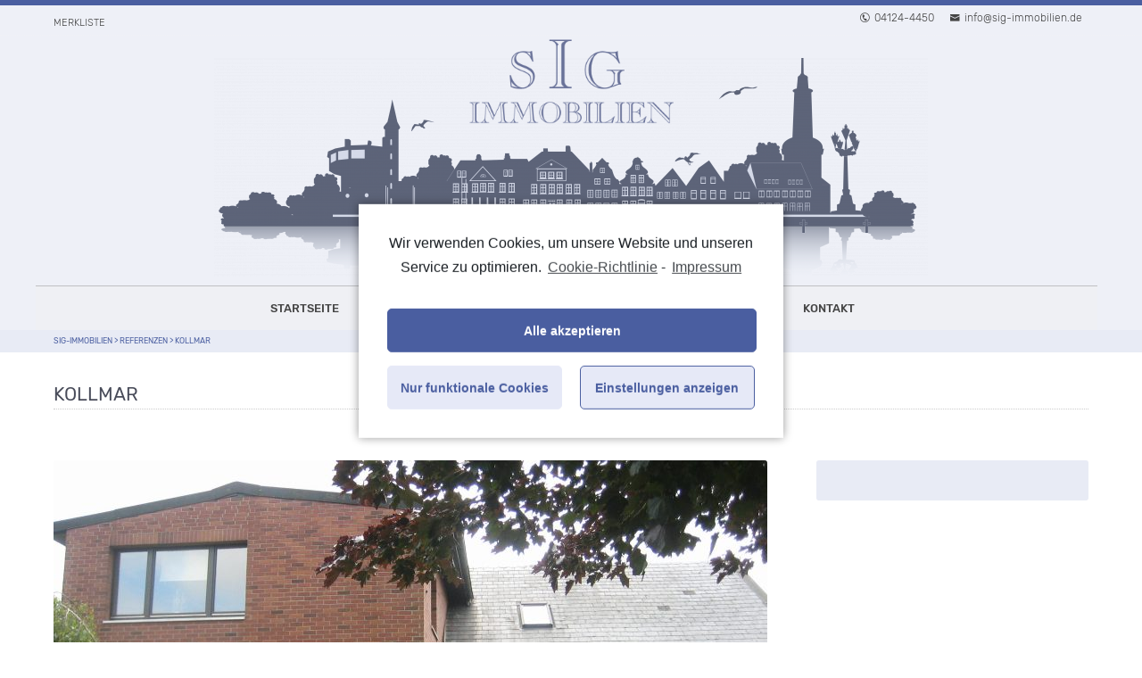

--- FILE ---
content_type: text/html; charset=UTF-8
request_url: https://www.sig-immobilien.de/referenz/kollmar/
body_size: 17005
content:
<!DOCTYPE HTML>
<html xmlns="http://www.w3.org/1999/xhtml" lang="de">
<head>
<meta http-equiv="Content-Type" content="text/html; charset=UTF-8" />
<meta http-equiv="X-UA-Compatible" content="IE=edge" />
<meta name="viewport" content="width=device-width, initial-scale=1" />
<link rel="pingback" href="https://www.sig-immobilien.de/xmlrpc.php" />
<meta name='robots' content='index, follow, max-image-preview:large, max-snippet:-1, max-video-preview:-1' />

	<!-- This site is optimized with the Yoast SEO plugin v16.0.1 - https://yoast.com/wordpress/plugins/seo/ -->
	<title>Kollmar | SIG-Immobilien</title>
	<meta name="description" content="SIG Immobilien - Ihr Immobilienmakler in Glückstadt. Verkauf, Vermietung, Immobilienbewertung. Regional vor Ort - seit 1997. Rufen Sie uns an!" />
	<link rel="canonical" href="https://www.sig-immobilien.de/referenz/kollmar/" />
	<meta property="og:locale" content="de_DE" />
	<meta property="og:type" content="article" />
	<meta property="og:title" content="Kollmar | SIG-Immobilien" />
	<meta property="og:description" content="SIG Immobilien - Ihr Immobilienmakler in Glückstadt. Verkauf, Vermietung, Immobilienbewertung. Regional vor Ort - seit 1997. Rufen Sie uns an!" />
	<meta property="og:url" content="https://www.sig-immobilien.de/referenz/kollmar/" />
	<meta property="og:site_name" content="SIG-Immobilien" />
	<meta property="article:modified_time" content="2021-03-19T12:18:42+00:00" />
	<meta property="og:image" content="https://www.sig-immobilien.de/wp-content/uploads/2021/03/IMG_3319.jpg" />
	<meta property="og:image:width" content="1600" />
	<meta property="og:image:height" content="1200" />
	<meta name="twitter:card" content="summary_large_image" />
	<script type="application/ld+json" class="yoast-schema-graph">{"@context":"https://schema.org","@graph":[{"@type":"Organization","@id":"https://www.sig-immobilien.de/#organization","name":"SIG Immobilien","url":"https://www.sig-immobilien.de/","sameAs":[],"logo":{"@type":"ImageObject","@id":"https://www.sig-immobilien.de/#logo","inLanguage":"de","url":"https://www.sig-immobilien.de/wp-content/uploads/2021/03/SIG_Logo-klein.jpg","width":328,"height":328,"caption":"SIG Immobilien"},"image":{"@id":"https://www.sig-immobilien.de/#logo"}},{"@type":"WebSite","@id":"https://www.sig-immobilien.de/#website","url":"https://www.sig-immobilien.de/","name":"SIG-Immobilien","description":"Immobilienmakler in Gl\u00fcckstadt","publisher":{"@id":"https://www.sig-immobilien.de/#organization"},"potentialAction":[{"@type":"SearchAction","target":"https://www.sig-immobilien.de/?s={search_term_string}","query-input":"required name=search_term_string"}],"inLanguage":"de"},{"@type":"ImageObject","@id":"https://www.sig-immobilien.de/referenz/kollmar/#primaryimage","inLanguage":"de","url":"https://www.sig-immobilien.de/wp-content/uploads/2021/03/IMG_3319.jpg","width":1600,"height":1200},{"@type":"WebPage","@id":"https://www.sig-immobilien.de/referenz/kollmar/#webpage","url":"https://www.sig-immobilien.de/referenz/kollmar/","name":"Kollmar | SIG-Immobilien","isPartOf":{"@id":"https://www.sig-immobilien.de/#website"},"primaryImageOfPage":{"@id":"https://www.sig-immobilien.de/referenz/kollmar/#primaryimage"},"datePublished":"2021-03-19T12:18:41+00:00","dateModified":"2021-03-19T12:18:42+00:00","description":"SIG Immobilien - Ihr Immobilienmakler in Gl\u00fcckstadt. Verkauf, Vermietung, Immobilienbewertung. Regional vor Ort - seit 1997. Rufen Sie uns an!","breadcrumb":{"@id":"https://www.sig-immobilien.de/referenz/kollmar/#breadcrumb"},"inLanguage":"de","potentialAction":[{"@type":"ReadAction","target":["https://www.sig-immobilien.de/referenz/kollmar/"]}]},{"@type":"BreadcrumbList","@id":"https://www.sig-immobilien.de/referenz/kollmar/#breadcrumb","itemListElement":[{"@type":"ListItem","position":1,"item":{"@type":"WebPage","@id":"https://www.sig-immobilien.de/","url":"https://www.sig-immobilien.de/","name":"Startseite"}},{"@type":"ListItem","position":2,"item":{"@type":"WebPage","@id":"https://www.sig-immobilien.de/referenz/","url":"https://www.sig-immobilien.de/referenz/","name":"Referenzen"}},{"@type":"ListItem","position":3,"item":{"@type":"WebPage","@id":"https://www.sig-immobilien.de/referenz/kollmar/","url":"https://www.sig-immobilien.de/referenz/kollmar/","name":"Kollmar"}}]}]}</script>
	<!-- / Yoast SEO plugin. -->


<link rel='dns-prefetch' href='//www.sig-immobilien.de' />
<link rel='dns-prefetch' href='//www.googletagmanager.com' />
<link rel="alternate" type="application/rss+xml" title="SIG-Immobilien &raquo; Feed" href="https://www.sig-immobilien.de/feed/" />
<link rel="alternate" type="application/rss+xml" title="SIG-Immobilien &raquo; Kommentar-Feed" href="https://www.sig-immobilien.de/comments/feed/" />
<link rel="alternate" title="oEmbed (JSON)" type="application/json+oembed" href="https://www.sig-immobilien.de/wp-json/oembed/1.0/embed?url=https%3A%2F%2Fwww.sig-immobilien.de%2Freferenz%2Fkollmar%2F" />
<link rel="alternate" title="oEmbed (XML)" type="text/xml+oembed" href="https://www.sig-immobilien.de/wp-json/oembed/1.0/embed?url=https%3A%2F%2Fwww.sig-immobilien.de%2Freferenz%2Fkollmar%2F&#038;format=xml" />
<style id='wp-img-auto-sizes-contain-inline-css' type='text/css'>
img:is([sizes=auto i],[sizes^="auto," i]){contain-intrinsic-size:3000px 1500px}
/*# sourceURL=wp-img-auto-sizes-contain-inline-css */
</style>
<style id='wp-emoji-styles-inline-css' type='text/css'>

	img.wp-smiley, img.emoji {
		display: inline !important;
		border: none !important;
		box-shadow: none !important;
		height: 1em !important;
		width: 1em !important;
		margin: 0 0.07em !important;
		vertical-align: -0.1em !important;
		background: none !important;
		padding: 0 !important;
	}
/*# sourceURL=wp-emoji-styles-inline-css */
</style>
<style id='wp-block-library-inline-css' type='text/css'>
:root{--wp-block-synced-color:#7a00df;--wp-block-synced-color--rgb:122,0,223;--wp-bound-block-color:var(--wp-block-synced-color);--wp-editor-canvas-background:#ddd;--wp-admin-theme-color:#007cba;--wp-admin-theme-color--rgb:0,124,186;--wp-admin-theme-color-darker-10:#006ba1;--wp-admin-theme-color-darker-10--rgb:0,107,160.5;--wp-admin-theme-color-darker-20:#005a87;--wp-admin-theme-color-darker-20--rgb:0,90,135;--wp-admin-border-width-focus:2px}@media (min-resolution:192dpi){:root{--wp-admin-border-width-focus:1.5px}}.wp-element-button{cursor:pointer}:root .has-very-light-gray-background-color{background-color:#eee}:root .has-very-dark-gray-background-color{background-color:#313131}:root .has-very-light-gray-color{color:#eee}:root .has-very-dark-gray-color{color:#313131}:root .has-vivid-green-cyan-to-vivid-cyan-blue-gradient-background{background:linear-gradient(135deg,#00d084,#0693e3)}:root .has-purple-crush-gradient-background{background:linear-gradient(135deg,#34e2e4,#4721fb 50%,#ab1dfe)}:root .has-hazy-dawn-gradient-background{background:linear-gradient(135deg,#faaca8,#dad0ec)}:root .has-subdued-olive-gradient-background{background:linear-gradient(135deg,#fafae1,#67a671)}:root .has-atomic-cream-gradient-background{background:linear-gradient(135deg,#fdd79a,#004a59)}:root .has-nightshade-gradient-background{background:linear-gradient(135deg,#330968,#31cdcf)}:root .has-midnight-gradient-background{background:linear-gradient(135deg,#020381,#2874fc)}:root{--wp--preset--font-size--normal:16px;--wp--preset--font-size--huge:42px}.has-regular-font-size{font-size:1em}.has-larger-font-size{font-size:2.625em}.has-normal-font-size{font-size:var(--wp--preset--font-size--normal)}.has-huge-font-size{font-size:var(--wp--preset--font-size--huge)}.has-text-align-center{text-align:center}.has-text-align-left{text-align:left}.has-text-align-right{text-align:right}.has-fit-text{white-space:nowrap!important}#end-resizable-editor-section{display:none}.aligncenter{clear:both}.items-justified-left{justify-content:flex-start}.items-justified-center{justify-content:center}.items-justified-right{justify-content:flex-end}.items-justified-space-between{justify-content:space-between}.screen-reader-text{border:0;clip-path:inset(50%);height:1px;margin:-1px;overflow:hidden;padding:0;position:absolute;width:1px;word-wrap:normal!important}.screen-reader-text:focus{background-color:#ddd;clip-path:none;color:#444;display:block;font-size:1em;height:auto;left:5px;line-height:normal;padding:15px 23px 14px;text-decoration:none;top:5px;width:auto;z-index:100000}html :where(.has-border-color){border-style:solid}html :where([style*=border-top-color]){border-top-style:solid}html :where([style*=border-right-color]){border-right-style:solid}html :where([style*=border-bottom-color]){border-bottom-style:solid}html :where([style*=border-left-color]){border-left-style:solid}html :where([style*=border-width]){border-style:solid}html :where([style*=border-top-width]){border-top-style:solid}html :where([style*=border-right-width]){border-right-style:solid}html :where([style*=border-bottom-width]){border-bottom-style:solid}html :where([style*=border-left-width]){border-left-style:solid}html :where(img[class*=wp-image-]){height:auto;max-width:100%}:where(figure){margin:0 0 1em}html :where(.is-position-sticky){--wp-admin--admin-bar--position-offset:var(--wp-admin--admin-bar--height,0px)}@media screen and (max-width:600px){html :where(.is-position-sticky){--wp-admin--admin-bar--position-offset:0px}}

/*# sourceURL=wp-block-library-inline-css */
</style><style id='global-styles-inline-css' type='text/css'>
:root{--wp--preset--aspect-ratio--square: 1;--wp--preset--aspect-ratio--4-3: 4/3;--wp--preset--aspect-ratio--3-4: 3/4;--wp--preset--aspect-ratio--3-2: 3/2;--wp--preset--aspect-ratio--2-3: 2/3;--wp--preset--aspect-ratio--16-9: 16/9;--wp--preset--aspect-ratio--9-16: 9/16;--wp--preset--color--black: #000000;--wp--preset--color--cyan-bluish-gray: #abb8c3;--wp--preset--color--white: #ffffff;--wp--preset--color--pale-pink: #f78da7;--wp--preset--color--vivid-red: #cf2e2e;--wp--preset--color--luminous-vivid-orange: #ff6900;--wp--preset--color--luminous-vivid-amber: #fcb900;--wp--preset--color--light-green-cyan: #7bdcb5;--wp--preset--color--vivid-green-cyan: #00d084;--wp--preset--color--pale-cyan-blue: #8ed1fc;--wp--preset--color--vivid-cyan-blue: #0693e3;--wp--preset--color--vivid-purple: #9b51e0;--wp--preset--gradient--vivid-cyan-blue-to-vivid-purple: linear-gradient(135deg,rgb(6,147,227) 0%,rgb(155,81,224) 100%);--wp--preset--gradient--light-green-cyan-to-vivid-green-cyan: linear-gradient(135deg,rgb(122,220,180) 0%,rgb(0,208,130) 100%);--wp--preset--gradient--luminous-vivid-amber-to-luminous-vivid-orange: linear-gradient(135deg,rgb(252,185,0) 0%,rgb(255,105,0) 100%);--wp--preset--gradient--luminous-vivid-orange-to-vivid-red: linear-gradient(135deg,rgb(255,105,0) 0%,rgb(207,46,46) 100%);--wp--preset--gradient--very-light-gray-to-cyan-bluish-gray: linear-gradient(135deg,rgb(238,238,238) 0%,rgb(169,184,195) 100%);--wp--preset--gradient--cool-to-warm-spectrum: linear-gradient(135deg,rgb(74,234,220) 0%,rgb(151,120,209) 20%,rgb(207,42,186) 40%,rgb(238,44,130) 60%,rgb(251,105,98) 80%,rgb(254,248,76) 100%);--wp--preset--gradient--blush-light-purple: linear-gradient(135deg,rgb(255,206,236) 0%,rgb(152,150,240) 100%);--wp--preset--gradient--blush-bordeaux: linear-gradient(135deg,rgb(254,205,165) 0%,rgb(254,45,45) 50%,rgb(107,0,62) 100%);--wp--preset--gradient--luminous-dusk: linear-gradient(135deg,rgb(255,203,112) 0%,rgb(199,81,192) 50%,rgb(65,88,208) 100%);--wp--preset--gradient--pale-ocean: linear-gradient(135deg,rgb(255,245,203) 0%,rgb(182,227,212) 50%,rgb(51,167,181) 100%);--wp--preset--gradient--electric-grass: linear-gradient(135deg,rgb(202,248,128) 0%,rgb(113,206,126) 100%);--wp--preset--gradient--midnight: linear-gradient(135deg,rgb(2,3,129) 0%,rgb(40,116,252) 100%);--wp--preset--font-size--small: 13px;--wp--preset--font-size--medium: 20px;--wp--preset--font-size--large: 36px;--wp--preset--font-size--x-large: 42px;--wp--preset--spacing--20: 0.44rem;--wp--preset--spacing--30: 0.67rem;--wp--preset--spacing--40: 1rem;--wp--preset--spacing--50: 1.5rem;--wp--preset--spacing--60: 2.25rem;--wp--preset--spacing--70: 3.38rem;--wp--preset--spacing--80: 5.06rem;--wp--preset--shadow--natural: 6px 6px 9px rgba(0, 0, 0, 0.2);--wp--preset--shadow--deep: 12px 12px 50px rgba(0, 0, 0, 0.4);--wp--preset--shadow--sharp: 6px 6px 0px rgba(0, 0, 0, 0.2);--wp--preset--shadow--outlined: 6px 6px 0px -3px rgb(255, 255, 255), 6px 6px rgb(0, 0, 0);--wp--preset--shadow--crisp: 6px 6px 0px rgb(0, 0, 0);}:where(.is-layout-flex){gap: 0.5em;}:where(.is-layout-grid){gap: 0.5em;}body .is-layout-flex{display: flex;}.is-layout-flex{flex-wrap: wrap;align-items: center;}.is-layout-flex > :is(*, div){margin: 0;}body .is-layout-grid{display: grid;}.is-layout-grid > :is(*, div){margin: 0;}:where(.wp-block-columns.is-layout-flex){gap: 2em;}:where(.wp-block-columns.is-layout-grid){gap: 2em;}:where(.wp-block-post-template.is-layout-flex){gap: 1.25em;}:where(.wp-block-post-template.is-layout-grid){gap: 1.25em;}.has-black-color{color: var(--wp--preset--color--black) !important;}.has-cyan-bluish-gray-color{color: var(--wp--preset--color--cyan-bluish-gray) !important;}.has-white-color{color: var(--wp--preset--color--white) !important;}.has-pale-pink-color{color: var(--wp--preset--color--pale-pink) !important;}.has-vivid-red-color{color: var(--wp--preset--color--vivid-red) !important;}.has-luminous-vivid-orange-color{color: var(--wp--preset--color--luminous-vivid-orange) !important;}.has-luminous-vivid-amber-color{color: var(--wp--preset--color--luminous-vivid-amber) !important;}.has-light-green-cyan-color{color: var(--wp--preset--color--light-green-cyan) !important;}.has-vivid-green-cyan-color{color: var(--wp--preset--color--vivid-green-cyan) !important;}.has-pale-cyan-blue-color{color: var(--wp--preset--color--pale-cyan-blue) !important;}.has-vivid-cyan-blue-color{color: var(--wp--preset--color--vivid-cyan-blue) !important;}.has-vivid-purple-color{color: var(--wp--preset--color--vivid-purple) !important;}.has-black-background-color{background-color: var(--wp--preset--color--black) !important;}.has-cyan-bluish-gray-background-color{background-color: var(--wp--preset--color--cyan-bluish-gray) !important;}.has-white-background-color{background-color: var(--wp--preset--color--white) !important;}.has-pale-pink-background-color{background-color: var(--wp--preset--color--pale-pink) !important;}.has-vivid-red-background-color{background-color: var(--wp--preset--color--vivid-red) !important;}.has-luminous-vivid-orange-background-color{background-color: var(--wp--preset--color--luminous-vivid-orange) !important;}.has-luminous-vivid-amber-background-color{background-color: var(--wp--preset--color--luminous-vivid-amber) !important;}.has-light-green-cyan-background-color{background-color: var(--wp--preset--color--light-green-cyan) !important;}.has-vivid-green-cyan-background-color{background-color: var(--wp--preset--color--vivid-green-cyan) !important;}.has-pale-cyan-blue-background-color{background-color: var(--wp--preset--color--pale-cyan-blue) !important;}.has-vivid-cyan-blue-background-color{background-color: var(--wp--preset--color--vivid-cyan-blue) !important;}.has-vivid-purple-background-color{background-color: var(--wp--preset--color--vivid-purple) !important;}.has-black-border-color{border-color: var(--wp--preset--color--black) !important;}.has-cyan-bluish-gray-border-color{border-color: var(--wp--preset--color--cyan-bluish-gray) !important;}.has-white-border-color{border-color: var(--wp--preset--color--white) !important;}.has-pale-pink-border-color{border-color: var(--wp--preset--color--pale-pink) !important;}.has-vivid-red-border-color{border-color: var(--wp--preset--color--vivid-red) !important;}.has-luminous-vivid-orange-border-color{border-color: var(--wp--preset--color--luminous-vivid-orange) !important;}.has-luminous-vivid-amber-border-color{border-color: var(--wp--preset--color--luminous-vivid-amber) !important;}.has-light-green-cyan-border-color{border-color: var(--wp--preset--color--light-green-cyan) !important;}.has-vivid-green-cyan-border-color{border-color: var(--wp--preset--color--vivid-green-cyan) !important;}.has-pale-cyan-blue-border-color{border-color: var(--wp--preset--color--pale-cyan-blue) !important;}.has-vivid-cyan-blue-border-color{border-color: var(--wp--preset--color--vivid-cyan-blue) !important;}.has-vivid-purple-border-color{border-color: var(--wp--preset--color--vivid-purple) !important;}.has-vivid-cyan-blue-to-vivid-purple-gradient-background{background: var(--wp--preset--gradient--vivid-cyan-blue-to-vivid-purple) !important;}.has-light-green-cyan-to-vivid-green-cyan-gradient-background{background: var(--wp--preset--gradient--light-green-cyan-to-vivid-green-cyan) !important;}.has-luminous-vivid-amber-to-luminous-vivid-orange-gradient-background{background: var(--wp--preset--gradient--luminous-vivid-amber-to-luminous-vivid-orange) !important;}.has-luminous-vivid-orange-to-vivid-red-gradient-background{background: var(--wp--preset--gradient--luminous-vivid-orange-to-vivid-red) !important;}.has-very-light-gray-to-cyan-bluish-gray-gradient-background{background: var(--wp--preset--gradient--very-light-gray-to-cyan-bluish-gray) !important;}.has-cool-to-warm-spectrum-gradient-background{background: var(--wp--preset--gradient--cool-to-warm-spectrum) !important;}.has-blush-light-purple-gradient-background{background: var(--wp--preset--gradient--blush-light-purple) !important;}.has-blush-bordeaux-gradient-background{background: var(--wp--preset--gradient--blush-bordeaux) !important;}.has-luminous-dusk-gradient-background{background: var(--wp--preset--gradient--luminous-dusk) !important;}.has-pale-ocean-gradient-background{background: var(--wp--preset--gradient--pale-ocean) !important;}.has-electric-grass-gradient-background{background: var(--wp--preset--gradient--electric-grass) !important;}.has-midnight-gradient-background{background: var(--wp--preset--gradient--midnight) !important;}.has-small-font-size{font-size: var(--wp--preset--font-size--small) !important;}.has-medium-font-size{font-size: var(--wp--preset--font-size--medium) !important;}.has-large-font-size{font-size: var(--wp--preset--font-size--large) !important;}.has-x-large-font-size{font-size: var(--wp--preset--font-size--x-large) !important;}
/*# sourceURL=global-styles-inline-css */
</style>

<style id='classic-theme-styles-inline-css' type='text/css'>
/*! This file is auto-generated */
.wp-block-button__link{color:#fff;background-color:#32373c;border-radius:9999px;box-shadow:none;text-decoration:none;padding:calc(.667em + 2px) calc(1.333em + 2px);font-size:1.125em}.wp-block-file__button{background:#32373c;color:#fff;text-decoration:none}
/*# sourceURL=/wp-includes/css/classic-themes.min.css */
</style>
<link rel='stylesheet' id='contact-form-7-css' href='https://www.sig-immobilien.de/wp-content/plugins/contact-form-7/includes/css/styles.css?ver=5.4' type='text/css' media='all' />
<link rel='stylesheet' id='parent-style-css' href='https://www.sig-immobilien.de/wp-content/themes/bo-beladomo20/style.css?ver=6.9' type='text/css' media='all' />
<link rel='stylesheet' id='themestyle-css' href='https://www.sig-immobilien.de/wp-content/themes/bo-beladomo20-child/style.css?ver=2.1' type='text/css' media='all' />
<link rel='stylesheet' id='themeprint-css' href='https://www.sig-immobilien.de/wp-content/themes/bo-beladomo20/print.css?ver=1.2' type='text/css' media='print' />
<link rel='stylesheet' id='slick-css' href='https://www.sig-immobilien.de/wp-content/themes/bo-beladomo20/css/slick.css?ver=1.0.2' type='text/css' media='all' />
<link rel='stylesheet' id='chosen-css' href='https://www.sig-immobilien.de/wp-content/themes/bo-beladomo20/css/chosen.min.css?ver=3.1.0' type='text/css' media='all' />
<link rel='stylesheet' id='dashicons-css' href='https://www.sig-immobilien.de/wp-includes/css/dashicons.min.css?ver=6.9' type='text/css' media='all' />
<link rel='stylesheet' id='thickbox-css' href='https://www.sig-immobilien.de/wp-includes/js/thickbox/thickbox.css?ver=6.9' type='text/css' media='all' />
<link rel='stylesheet' id='simple-favorites-css' href='https://www.sig-immobilien.de/wp-content/plugins/favorites/assets/css/favorites.css?ver=2.3.2' type='text/css' media='all' />
<link rel='stylesheet' id='cmplz-cookie-css' href='https://www.sig-immobilien.de/wp-content/plugins/complianz-gdpr/assets/css/cookieconsent.min.css?ver=4.9.10' type='text/css' media='all' />
<script type="text/javascript" src="https://www.sig-immobilien.de/wp-includes/js/jquery/jquery.min.js?ver=3.7.1" id="jquery-core-js"></script>
<script type="text/javascript" src="https://www.sig-immobilien.de/wp-includes/js/jquery/jquery-migrate.min.js?ver=3.4.1" id="jquery-migrate-js"></script>
<script type="text/javascript" src="https://www.sig-immobilien.de/wp-content/themes/bo-beladomo20/js/slick.min.js?ver=1.6.0" id="slick-js"></script>
<script type="text/javascript" src="https://www.sig-immobilien.de/wp-content/themes/bo-beladomo20/js/chosen.jquery.min.js?ver=8.2" id="chosen-js"></script>
<script type="text/javascript" id="favorites-js-extra">
/* <![CDATA[ */
var favorites_data = {"ajaxurl":"https://www.sig-immobilien.de/wp-admin/admin-ajax.php","nonce":"322f02aafd","favorite":"Merken \u003Ci class=\"sf-icon-star-empty\"\u003E\u003C/i\u003E","favorited":"Gemerkt \u003Ci class=\"sf-icon-star-full\"\u003E\u003C/i\u003E","includecount":"","indicate_loading":"","loading_text":"Loading","loading_image":"","loading_image_active":"","loading_image_preload":"","cache_enabled":"1","button_options":{"button_type":"custom","custom_colors":false,"box_shadow":false,"include_count":false,"default":{"background_default":false,"border_default":false,"text_default":false,"icon_default":false,"count_default":false},"active":{"background_active":false,"border_active":false,"text_active":false,"icon_active":false,"count_active":false}},"authentication_modal_content":"\u003Cp\u003EPlease login to add favorites.\u003C/p\u003E\n\u003Cp\u003E\u003Ca href=\"#\" data-favorites-modal-close\u003EDismiss this notice\u003C/a\u003E\u003C/p\u003E\n","authentication_redirect":"","dev_mode":"","logged_in":"","user_id":"0","authentication_redirect_url":"https://www.sig-immobilien.de/wp-login.php"};
//# sourceURL=favorites-js-extra
/* ]]> */
</script>
<script type="text/javascript" src="https://www.sig-immobilien.de/wp-content/plugins/favorites/assets/js/favorites.min.js?ver=2.3.2" id="favorites-js"></script>
<script class="cmplz-script" type="text/plain" src="https://www.googletagmanager.com/gtag/js?id=UA-192531993-1" id="google_gtagjs-js" async></script>
<script type="text/javascript" id="google_gtagjs-js-after">
/* <![CDATA[ */
window.dataLayer = window.dataLayer || [];function gtag(){dataLayer.push(arguments);}
gtag("js", new Date());
gtag("set", "developer_id.dZTNiMT", true);
gtag("config", "UA-192531993-1", {"anonymize_ip":true});
//# sourceURL=google_gtagjs-js-after
/* ]]> */
</script>
<link rel="https://api.w.org/" href="https://www.sig-immobilien.de/wp-json/" /><link rel="alternate" title="JSON" type="application/json" href="https://www.sig-immobilien.de/wp-json/wp/v2/portfolio/9384" /><link rel="EditURI" type="application/rsd+xml" title="RSD" href="https://www.sig-immobilien.de/xmlrpc.php?rsd" />
<meta name="generator" content="WordPress 6.9" />
<link rel='shortlink' href='https://www.sig-immobilien.de/?p=9384' />
<meta name="generator" content="Site Kit by Google 1.28.0" /><link rel="icon" href="https://www.sig-immobilien.de/wp-content/uploads/2021/03/cropped-Favicon-SIG_1-32x32.jpg" sizes="32x32" />
<link rel="icon" href="https://www.sig-immobilien.de/wp-content/uploads/2021/03/cropped-Favicon-SIG_1-192x192.jpg" sizes="192x192" />
<link rel="apple-touch-icon" href="https://www.sig-immobilien.de/wp-content/uploads/2021/03/cropped-Favicon-SIG_1-180x180.jpg" />
<meta name="msapplication-TileImage" content="https://www.sig-immobilien.de/wp-content/uploads/2021/03/cropped-Favicon-SIG_1-270x270.jpg" />
<style type="text/css" id="bo-custom-css">
#header, .topline, #topmenu ul ul {background:#eef0f7} 
@media screen and (max-width: 940px)  {#topmenu ul{ background:#eef0f7; }}	
#topmenu ul li a,#topmenu ul ul li a,#topmenu ul li:hover ul li a,#topmenu ul li ul li:hover ul li a,.topline-menu ul li a, .topline-content a,.topline-menu ul li.current-menu-item a,.topline-menu ul li a:hover,.topline-content a:hover,.logotitle.logotitle a,.logosubtitle, .topline {color:#444;}.top-socials .smicons span {background:#444;}.topline { border-bottom:1px dotted #f0f1f6;}
@media screen and (max-width: 940px)  {
.mobilebutton:after{border-top:5px solid #444;border-bottom:5px solid #444;}.mobilebutton:before{background:#444;}.mobilebutton.menu-opened:after{background:#444;}.mobilebutton.menu-opened:before{background:#444;}#topmenu .submenu-button:after{background:#444;}#topmenu .submenu-button.submenu-opened:after{background:#444;}#topmenu .submenu-button:before{background:#444;}		
} .footer {background:#eef0f7;}
.footer {color:#444;}.footer-box a { color:#444;}.footer-box a:hover { color:#444;}.footer-box .footerboxtitle { border-bottom:1px dotted rgba(0,0,0,.4);}
.bottomline {border-top:1px dotted rgba(0,0,0,.4) }
.separator-headline > span,.slogan > span,.bo-taxform-button,.bo-taxsearch button.bo-taxform-button-submit,.bo-taxsearch-sidebar button.bo-taxform-button-submit,#bo-quicksearch-searchform input#searchsubmit,#propgrid-searchform #searchsubmit,button.simplefavorite-button,button.simplefavorite-button.active,.bo-favorites-list,.activatemap .mapwrap .activatemap-button,.activateframe .framewrap .activateframe-button,#tabContainer #tabitems li a:hover,#tabContainer #tabitems li a.active,#tabContainer #tabitems li.ui-state-active a,.request-button a,.content-button a,.cookie-button:hover,#globalmail a,.post-nav .current,.contactform button, .wpcf7 .wpcf7-submit, #respond input#submit,.footer-box input#searchsubmit,.footer-box input#searchsubmit:hover,.sidebarbox input#searchsubmit:hover,.open-mobile-search span {background:#4a5ea0;} button.simplefavorite-button, button.simplefavorite-button.active, .bo-favorites-list {border: 1px solid #4a5ea0;}
.group-title:after,.button-group li.is-checked,.button-group li:hover, .highlight,p a, li a, label a,#topmenu ul li.active > a, #topmenu ul li.current_page_parent > a, #topmenu ul li.current_page_ancestor > a,.preambel, #bo-quicksearch-searchform .objectsearch:before, .bo-quick-select li:after,.propbox .post-more,.propbox .newobj, .propbox .soldobj, .carousel-wrapper:hover .car-pager,.propbox button.simplefavorite-button,.activatemap .mapwrap .activatemap-info a, .activateframe .framewrap .activateframe-info a,.single-newobj, .filter-button-group .is-checked,.team-profile-meta a,.tab-box  ul.tabber li a:hover,.tab-box  ul.tabber li a.active,#gototop a,.blog-list-box a:hover,.single-meta a,.postmeta a:hover,.post-nav a,.contactform label.agreelabel a,.sidebarbox ul li:hover:before, .sidebarbox ul li.current_page_item:before, .sidebarbox ul li.current-menu-item:before,.sidebarbox ul li.current-cat a, .sidebarbox ul li.current-cat:before,.sidebarbox li.current-menu-item a, .sidebarbox li.current-cat-item a,.sidebarbox ul [aria-current],#wp-calendar a, figure a,.wp-calendar-nav a{color:#4a5ea0;}	button.simplefavorite-button.active {color:#fff;}	
.pagetop,h2 a, h3 a, h4 a, h5 a,h2 a:hover, h3 a:hover, h4 a:hover, h5 a:hover,.breadcrumb a,.mapinfo a,.propbox a,.propbox .soldobj,.propicons-item a,.propaddress:before,.propdocs:before,.propdocs a,.single-soldobj,#tabContainer #tabitems li a,.profilemail a, .profilephone a, .profilemobile a,ul.block-contact-box-list li a,.service-list-box a,.tab-box  ul.tabber li a,.blog-list-box .meta-category a,.blog-list-box a.blog-read-more,.blogbox .meta-category a,.single-post-nav a,.post-more:hover,.content-border-button a,a .ibox3-icon i, a .ibox3-content h3, a .ibox3-content p,.has-background-dim .ibox3-content h3, .has-background-dim .ibox3-content p,.contactform input, .wpcf7 input,.contactform select, .wpcf7 select, .contactform textarea, .wpcf7 textarea,.contactform span i,.wpcf7-form p i,.comment-form a, .comment-list a,.slideprops a, .slick-dots li button:before,.footer-box #map-canvas a { color:#4a5ea0;}	
.bo-taxsearch button.bo-taxform-button-submit:hover,#bo-quicksearch-searchform input#searchsubmit:hover,.requestformtitle,.profile-socials,.smicons span,.request-button a:hover,
.content-button a:hover,.cookie-button,.ibox a.more-link,.ibox2 a.simple-button,.contactform button:hover, .wpcf7 .wpcf7-submit:hover, #respond input#submit:hover,.sidebarbox input#searchsubmit {background:#4a5ea0;}.content-border-button a,.contactform input:focus, .contactform textarea:focus, .wpcf7 input:focus, .wpcf7 textarea:focus {border-color:#4a5ea0; }
.grey,.pagetop,.claim-wrapper,.mapinfo,.bo-taxsearch,.bo-taxform-select,.bo-taxform-button.taxsearch2-button,.no-prop-info,.search-separator,.propbox h2,.sidebar-prop-infos,.propicons-item,.propdocs,.slider-nav,.activateframe,#tabContainer #tabitems,#tabContainer #tabitems li a,.prop-all-data table tr:hover,.profile-sidebarbox ,.team-profile-data,.block-contact-box,.request-contact-box,.service-list-box-thumb,.post-thumb,.page-entry table th,.toggle-headline,.tab-box  ul.tabber li a,#gototop,.sticky,.category-description,.single-post-nav,.post-nav,.ibox2 .circle,.ibox3-icon,.notfoundsearch,.widgettitle,.sidebarbox table th,.slideprops-wrap {background:#e8ebf5;}	
.bo-taxsearch-sidebar .bo-taxform-button,#tabContainer .tabtext,.prop-all-data table td,al .profilebox .profileimg img, .sc-single-agent .profilebox .profileimg img,.ibox3 { border-color:#e8ebf5;}
#TB_prev:before, #TB_next:before,.bo-block-cta-heading,.bo-block-cta-heading:after { color:#e8ebf5; }	
 .logo {max-width:230px;}
.fixednav .logo {max-width:100px;} 
@media screen and (max-width: 480px) {.logo img {max-width:150px;}} .bo-taxsearch button.bo-taxform-button-submit, .bo-taxform-button, .bo-taxsearch a.bo-taxform-button-reset.prop-taxsearch2-button-reset {background:#4a5ea0;}#bo-quicksearch-searchform {background:#f0f1f6}#bo-quicksearch-searchform .objectsearch:before, .bo-quick-select li:after { color:#4a5ea0; } #bo-quicksearch-searchform input#searchsubmit {background:#4a5ea0;}#bo-quicksearch-searchform input#search2submit {background:#32A4FC;}.bo-quicksearch2-mobile-button, .bo-quicksearch2-mobile-button:after{color:#32A4FC;} .landing-menu-button:after{border-top:5px solid ;border-bottom:5px solid ;}
.landing-menu-button:before{background:;}
.landing-menu-button.menu-opened:after{background:;}
.landing-menu-button.menu-opened:before{background:;}	
#landingheader {position:relative; top:inherit;}	
	
#landingheader.fixedheader {background:; } 
#landingheader.relativeheader {background:; } 	
	
</style>		
</head>
<body data-cmplz=1 class="wp-singular portfolio-template-default single single-portfolio postid-9384 wp-theme-bo-beladomo20 wp-child-theme-bo-beladomo20-child" >
<a name="sc" id="sc"></a>	
<div class="superwrap">
<div class="bo-fullwidth">	
<div class="topline"><div class="topline-content clearfix">
<div class="top-left">
<nav class="topline-menu" role="menu">
<div class="menu-topmenue-container"><ul id="menu-topmenue" class=""><li id="menu-item-8537" class="menu-item menu-item-type-post_type menu-item-object-page menu-item-8537"><a href="https://www.sig-immobilien.de/merkliste/">Merkliste</a></li>
</ul></div></nav><!-- eof menu -->
</div>
<div class="top-right">
<div class="topline-data">
<span><a href="tel:04124-4450"><i class="icofont-phone-circle"></i>04124-4450</a></span>
<span><a href="mailto:info@sig-immobilien.de"><i class="icofont-envelope"></i>info@sig-immobilien.de</a></span>
</div>   
</div>
</div></div>
	
<div class="wrapper">
<header id="header" class="clearfix">
<section class="content clearfix">
<div class="top-full">
<div class="logo">
<a href="https://www.sig-immobilien.de/" title="Startseite"><img src="https://www.sig-immobilien.de/wp-content/uploads/2021/03/Sig_Logo.png" alt="" /></a>
</div><!-- eof logo -->
</div><!-- eof top-left -->
<div class="top-full top-full-menu clearfix">
<nav id="topmenu">
<div id="head-mobile"></div>
<div class="mobilebutton"></div>
<ul id="menu-hauptmenue" class=""><li id="menu-item-8834" class="menu-item menu-item-type-post_type menu-item-object-page menu-item-home menu-item-8834"><a href="https://www.sig-immobilien.de/">Startseite</a></li>
<li id="menu-item-8291" class="immo menu-item menu-item-type-post_type menu-item-object-page menu-item-has-children menu-item-8291"><a href="https://www.sig-immobilien.de/immobilien/">Immobilienangebote</a>
<ul class="sub-menu">
	<li id="menu-item-7905" class="menu-item menu-item-type-taxonomy menu-item-object-offertype menu-item-7905"><a href="https://www.sig-immobilien.de/angebotstyp/verkauf/">Verkauf</a></li>
	<li id="menu-item-7906" class="menu-item menu-item-type-taxonomy menu-item-object-offertype menu-item-7906"><a href="https://www.sig-immobilien.de/angebotstyp/vermietung/">Vermietung</a></li>
</ul>
</li>
<li id="menu-item-8289" class="menu-item menu-item-type-post_type menu-item-object-page menu-item-has-children menu-item-8289"><a href="https://www.sig-immobilien.de/unsere-leistungen/">Leistungen</a>
<ul class="sub-menu">
	<li id="menu-item-8297" class="menu-item menu-item-type-post_type menu-item-object-services menu-item-8297"><a href="https://www.sig-immobilien.de/service/vermietung-und-verkauf/">Verkauf und Vermietung</a></li>
	<li id="menu-item-8299" class="menu-item menu-item-type-post_type menu-item-object-services menu-item-8299"><a href="https://www.sig-immobilien.de/service/immobilienbewertung/">Immobilienbewertung</a></li>
	<li id="menu-item-8294" class="menu-item menu-item-type-post_type menu-item-object-services menu-item-8294"><a href="https://www.sig-immobilien.de/service/immobilienvermarktung/">Immobilienvermarktung</a></li>
</ul>
</li>
<li id="menu-item-8292" class="menu-item menu-item-type-post_type menu-item-object-page menu-item-8292"><a href="https://www.sig-immobilien.de/gesuche/">Gesuche</a></li>
<li id="menu-item-8290" class="menu-item menu-item-type-post_type menu-item-object-page menu-item-8290"><a href="https://www.sig-immobilien.de/referenzen/">Referenzen</a></li>
<li id="menu-item-8300" class="menu-item menu-item-type-post_type menu-item-object-page menu-item-8300"><a href="https://www.sig-immobilien.de/kontakt/">Kontakt</a></li>
</ul></nav>
<script type="text/javascript" src="https://www.sig-immobilien.de/wp-content/themes/bo-beladomo20/js/menu.js"></script>
</div><!-- eof topright  -->
</section><!-- eof content -->
</header><!-- eof header -->
</div><!-- eof wrapper --><div class="wrapper pagetop">
<section class="content clearfix"><div class="breadcrumb"><!-- Breadcrumb NavXT 6.6.0 -->
<span property="itemListElement" typeof="ListItem"><a property="item" typeof="WebPage" title="Go to SIG-Immobilien." href="https://www.sig-immobilien.de" class="home" ><span property="name">SIG-Immobilien</span></a><meta property="position" content="1"></span> &gt; <span property="itemListElement" typeof="ListItem"><a property="item" typeof="WebPage" title="Go to Referenzen." href="https://www.sig-immobilien.de/referenz/" class="post post-portfolio-archive" ><span property="name">Referenzen</span></a><meta property="position" content="2"></span> &gt; <span property="itemListElement" typeof="ListItem"><span property="name" class="post post-portfolio current-item">Kollmar</span><meta property="url" content="https://www.sig-immobilien.de/referenz/kollmar/"><meta property="position" content="3"></span></div></section>
</div>

<div class="wrapper">
<section class="content page-content">
	
<div id="post-9384" class="post-9384 portfolio type-portfolio status-publish has-post-thumbnail hentry">
<header><h1 class="pagetitle">Kollmar </h1>	</header>	
	
	
<div class="col-ttfull">
<div class="property-gallery-single-wrap">
	
<div class="propimagewrap">
<div class="gallery-slider"> 
<div class="slick-slide galitem"><a href="https://www.sig-immobilien.de/wp-content/uploads/2021/03/IMG_3319.jpg" rel="propgallery" class="thickbox slider-item" ><img src="https://www.sig-immobilien.de/wp-content/uploads/2021/03/IMG_3319-800x500.jpg" alt=""  /></a></div>
 </div><!-- eof slideshow -->
<div class="slider-nav" >
</div></div>
<script type="text/javascript">
jQuery(document).ready(function($){
"use strict";	
 $('.gallery-slider').slick({
  slidesToShow: 1,
  slidesToScroll: 1,
  arrows: true,
  autoplay: true,
  autoplaySpeed: 5000, 	 
  fade: true,
  asNavFor: '.slider-nav',
responsive: [
    {
      breakpoint: 480,
      settings: {
        autoplay: true,
		autoplaySpeed: 3500,  
      }
    }
  ]	 
});
$('.slider-nav').slick({
  slidesToShow: 5,
  slidesToScroll: 1,
  asNavFor: '.gallery-slider',
  dots: false,
  arrows:false,
  centerMode: true,
  focusOnSelect: true,
  responsive: [
    {
      breakpoint: 480,
      settings: {
        slidesToShow: 3,
 		
      }
    }
  ]	 
});	
});		
</script>


</div>	
<article>
<div class="tabber">
<div id="tabContainer">
<ul id="tabitems"><li><a href="#tab1"><i class="icofont-page"></i> <span>Beschreibung</span></a></li><li><a href="#tab2"><i class="icofont-tasks"></i> <span>Details</span></a></li><li class="tabenergy"><a href="#tab6"><i class="icofont-light-bulb"></i> <span>Energiedaten</span></a></li><li class="tabfeatures"><a href="#tab3"><i class="icofont-checked"></i> <span>Merkmale</span></a></li>
</ul>
<div id="tab1" class="tabtext">
<div class="print-tab-header">Beschreibung</div>
</div><!-- eof tab -->
<div id="tab2" class="tabtext">
<div class="print-tab-header">Details</div>

  
 <div class="prop-all-data">      
<table>
	 		
       

          


	
	

        
		
  		        
            
                  
                       
           
	      
	
	     
	
	     
	
	     
	
	     
	
	     
	
	     
	
	     
	
	     
	
	    
     
            
    
     
                
           
             
        
         
     	    	        
            
         
    
        
         
	    
    
     
 
    </table></div></div><!-- eof tab -->
<div id="tab3" class="tabtext">
<div class="print-tab-header">Merkmale</div>
<div class="propfeatures"></div></div><!-- eof tab -->
<div id="tab6" class="tabtext clearfix">
<div class="print-tab-header">Energiedaten</div>
<div id="propedata" class="prop-all-data"></div></div>	
</div><!-- eof tabcontainer -->
</div><!-- eof tabber -->
</article>		
	
</div><!-- eof col1 -->
<div class="col-otfull">
<aside id="sidebar">
<div class="sidebar-prop-infos">	
<div class="propfacts">
</div>
<div class="propprice">
</div>
</div>		

		
 	
</aside>
</div><!-- eof col -->		
<div class="clear"></div>
	
<a id="googlemap"></a>	
<script>
function checkCookie() { var bogm = Cookies.get("bo_beladomo_gm_cookie"); }
window.onload = function () { checkCookie();}	
</script>	
<div class="activatemap"><div class="mapwrap"><div class="activatemap-content">
<div class="activatemap-button">Standort auf Google Maps anzeigen</div>
<div class="activatemap-info">Durch die Nutzung von Google Maps können Userdaten an einen Server von Google in den USA übertragen und dort gespeichert werden. Bitte beachten Sie dazu auch unsere Datenschutzerklärung.</div></div>
</div></div>
	

	</div>	
	
</div><!-- eof post -->
</section>
</div><!-- eof wrapper -->	

<script type="text/javascript">
jQuery(document).ready(function($) {
$(".tabtext").hide();
$(".tabtext:first").show();
$("#tabContainer ul#tabitems li:first-child a").addClass('active');
$("#tabContainer ul#tabitems li a").click(function(){
      var activeTab = $(this).attr("href"); 
     $("#tabContainer ul li a").removeClass("active"); 
     $(this).addClass("active"); 
     $(".tabtext").hide(); 
     $(activeTab).show(); 
return false;
});});
jQuery(document).ready(function($){
	"use strict";
if ($(".propfeatures").html().length < 15) {
     $('li.tabfeatures').hide();
   }
if ($("#propedata").html().length < 15) {
     $('li.tabenergy').hide();
   }	
 });
 </script>
	
<div id="globalmail"><a class="mailbutton"  href="https://www.sig-immobilien.de/kontakt/"  ><i class="icofont-envelope"></i></a>	</div>	
		

<script>
	jQuery(document).ready(function($) {
	$('#mailbutton_pop').click(function() {
	$('.bo-mail-overlay').show();	
	})	
	$('.bo-mail-overlay-close').click(function() {
	$('.bo-mail-overlay').hide();	
	})		
	});
</script>
	

<div id="gototop">
<a href="#sc" ><i class="icofont-rounded-up"></i></a>
</div>

<div class="wrapper footer">
<div class="content">
<footer>
<div class="footer-widgets">
<div class="footer-box">
<a href="https://www.sig-immobilien.de/new/"><img width="200" height="109" src="https://www.sig-immobilien.de/wp-content/uploads/2021/03/Sig_Logo-300x164.png" class="image wp-image-8820  attachment-200x109 size-200x109" alt="SIG Immobilien Glückstadt" style="max-width: 100%; height: auto;" decoding="async" loading="lazy" srcset="https://www.sig-immobilien.de/wp-content/uploads/2021/03/Sig_Logo-300x164.png 300w, https://www.sig-immobilien.de/wp-content/uploads/2021/03/Sig_Logo.png 308w" sizes="auto, (max-width: 200px) 100vw, 200px" /></a><div class="menu-rechtliches-container"><ul id="menu-rechtliches" class="menu"><li id="menu-item-8365" class="menu-item menu-item-type-post_type menu-item-object-page menu-item-8365"><a href="https://www.sig-immobilien.de/impressum/">Impressum</a></li>
<li id="menu-item-8589" class="menu-item menu-item-type-post_type menu-item-object-page menu-item-privacy-policy menu-item-8589"><a rel="privacy-policy" href="https://www.sig-immobilien.de/datenschutzerklaerung/">Datenschutzerklärung</a></li>
<li id="menu-item-8749" class="menu-item menu-item-type-post_type menu-item-object-page menu-item-8749"><a href="https://www.sig-immobilien.de/agb/">AGB&#8217;s</a></li>
<li id="menu-item-8751" class="menu-item menu-item-type-post_type menu-item-object-page menu-item-8751"><a href="https://www.sig-immobilien.de/cookie-richtlinie-eu/">Cookie-Richtlinie (EU)</a></li>
</ul></div></div>
<div class="footer-box ">
<div class="footerboxtitle">Unsere Leistungen</div><div class="menu-leistungen-container"><ul id="menu-leistungen" class="menu"><li id="menu-item-8306" class="menu-item menu-item-type-post_type menu-item-object-services menu-item-8306"><a href="https://www.sig-immobilien.de/service/vermietung-und-verkauf/">Verkauf und Vermietung</a></li>
<li id="menu-item-8308" class="menu-item menu-item-type-post_type menu-item-object-services menu-item-8308"><a href="https://www.sig-immobilien.de/service/immobilienbewertung/">Immobilienbewertung</a></li>
<li id="menu-item-8303" class="menu-item menu-item-type-post_type menu-item-object-services menu-item-8303"><a href="https://www.sig-immobilien.de/service/immobilienvermarktung/">Immobilienvermarktung</a></li>
</ul></div></div>
<div class="footer-box">
<div class="footerboxtitle">Immobilien in Glückstadt</div><div class="menu-seo-menue-container"><ul id="menu-seo-menue" class="menu"><li id="menu-item-8580" class="menu-item menu-item-type-custom menu-item-object-custom menu-item-8580"><a href="https://www.sig-immobilien.de/angebotstyp/verkauf/">Haus kaufen in Glückstadt</a></li>
<li id="menu-item-8581" class="menu-item menu-item-type-custom menu-item-object-custom menu-item-8581"><a href="https://www.sig-immobilien.de/standort/glueckstadt/?proptype">Haus mieten in Glückstadt</a></li>
<li id="menu-item-8582" class="menu-item menu-item-type-custom menu-item-object-custom menu-item-8582"><a href="https://www.sig-immobilien.de/?proptype=wohnung&#038;location=glueckstadt">Wohnung kaufen in Glückstadt</a></li>
<li id="menu-item-8583" class="menu-item menu-item-type-custom menu-item-object-custom menu-item-8583"><a href="https://www.sig-immobilien.de/?proptype=wohnung&#038;location=glueckstadt">Wohnung mieten in Glückstadt</a></li>
</ul></div></div>
<div class="footer-box">

		<div class="footerboxtitle">Kontakt</div><div class="profilebox" itemscope itemtype="https://schema.org/Organization"><ul>
	<li><strong><span itemprop="legalName">SIG Immobilien</span></strong></li><li><span itemprop="address">Ernst-Behrens-Weg 1</span></li><li class="secaddr"><span itemprop="address">25348 Glückstadt</span></li><li class="tel"><i class="icofont-phone-circle"></i>&nbsp;&nbsp;  <span itemprop="telephone"><a href="tel:04124-4450">04124-4450</a></span></li><li><i class="icofont-envelope"></i>&nbsp;&nbsp; <span itemprop="email"><a href="mailto:info@sig-immobilien.de">info@sig-immobilien.de</a></span></li></ul>
    </div>
	</div>
<div class="clear"></div>
</div>
<div class="bottomline">&copy; 2026 | SIG-Immobilien - Immobilienmakler in Glückstadt</div>
</footer>
</div>
</div>
</div><!-- eof full or boxed -->
</div><!-- eof superwrap -->
<script type="text/javascript">jQuery('#topmenu ul li').filter('.referenz').addClass('current-menu-item');        </script>        
<script type="text/javascript">jQuery('#topmenu ul li').filter('.blog').removeClass('current_page_parent');        </script>
<script type="speculationrules">
{"prefetch":[{"source":"document","where":{"and":[{"href_matches":"/*"},{"not":{"href_matches":["/wp-*.php","/wp-admin/*","/wp-content/uploads/*","/wp-content/*","/wp-content/plugins/*","/wp-content/themes/bo-beladomo20-child/*","/wp-content/themes/bo-beladomo20/*","/*\\?(.+)"]}},{"not":{"selector_matches":"a[rel~=\"nofollow\"]"}},{"not":{"selector_matches":".no-prefetch, .no-prefetch a"}}]},"eagerness":"conservative"}]}
</script>
<script type="text/javascript" src="https://www.sig-immobilien.de/wp-includes/js/dist/hooks.min.js?ver=dd5603f07f9220ed27f1" id="wp-hooks-js"></script>
<script type="text/javascript" src="https://www.sig-immobilien.de/wp-includes/js/dist/i18n.min.js?ver=c26c3dc7bed366793375" id="wp-i18n-js"></script>
<script type="text/javascript" id="wp-i18n-js-after">
/* <![CDATA[ */
wp.i18n.setLocaleData( { 'text direction\u0004ltr': [ 'ltr' ] } );
//# sourceURL=wp-i18n-js-after
/* ]]> */
</script>
<script type="text/javascript" src="https://www.sig-immobilien.de/wp-includes/js/dist/url.min.js?ver=9e178c9516d1222dc834" id="wp-url-js"></script>
<script type="text/javascript" id="wp-api-fetch-js-translations">
/* <![CDATA[ */
( function( domain, translations ) {
	var localeData = translations.locale_data[ domain ] || translations.locale_data.messages;
	localeData[""].domain = domain;
	wp.i18n.setLocaleData( localeData, domain );
} )( "default", {"translation-revision-date":"2026-01-15 01:08:34+0000","generator":"GlotPress\/4.0.3","domain":"messages","locale_data":{"messages":{"":{"domain":"messages","plural-forms":"nplurals=2; plural=n != 1;","lang":"de"},"Could not get a valid response from the server.":["Es konnte keine g\u00fcltige Antwort vom Server abgerufen werden."],"Unable to connect. Please check your Internet connection.":["Die Verbindung konnte nicht hergestellt werden. Bitte \u00fcberpr\u00fcfe deine Internetverbindung."],"Media upload failed. If this is a photo or a large image, please scale it down and try again.":["Das Hochladen der Mediendatei ist fehlgeschlagen. Wenn es sich um ein Foto oder ein gro\u00dfes Bild handelt, verkleinere es bitte und versuche es erneut."],"The response is not a valid JSON response.":["Die Antwort ist keine g\u00fcltige JSON-Antwort."]}},"comment":{"reference":"wp-includes\/js\/dist\/api-fetch.js"}} );
//# sourceURL=wp-api-fetch-js-translations
/* ]]> */
</script>
<script type="text/javascript" src="https://www.sig-immobilien.de/wp-includes/js/dist/api-fetch.min.js?ver=3a4d9af2b423048b0dee" id="wp-api-fetch-js"></script>
<script type="text/javascript" id="wp-api-fetch-js-after">
/* <![CDATA[ */
wp.apiFetch.use( wp.apiFetch.createRootURLMiddleware( "https://www.sig-immobilien.de/wp-json/" ) );
wp.apiFetch.nonceMiddleware = wp.apiFetch.createNonceMiddleware( "ee145aab5f" );
wp.apiFetch.use( wp.apiFetch.nonceMiddleware );
wp.apiFetch.use( wp.apiFetch.mediaUploadMiddleware );
wp.apiFetch.nonceEndpoint = "https://www.sig-immobilien.de/wp-admin/admin-ajax.php?action=rest-nonce";
//# sourceURL=wp-api-fetch-js-after
/* ]]> */
</script>
<script type="text/javascript" src="https://www.sig-immobilien.de/wp-includes/js/dist/vendor/wp-polyfill.min.js?ver=3.15.0" id="wp-polyfill-js"></script>
<script type="text/javascript" id="contact-form-7-js-extra">
/* <![CDATA[ */
var wpcf7 = [];
//# sourceURL=contact-form-7-js-extra
/* ]]> */
</script>
<script type="text/javascript" src="https://www.sig-immobilien.de/wp-content/plugins/contact-form-7/includes/js/index.js?ver=5.4" id="contact-form-7-js"></script>
<script type="text/javascript" src="https://www.sig-immobilien.de/wp-includes/js/jquery/ui/core.min.js?ver=1.13.3" id="jquery-ui-core-js"></script>
<script type="text/javascript" src="https://www.sig-immobilien.de/wp-includes/js/jquery/ui/tabs.min.js?ver=1.13.3" id="jquery-ui-tabs-js"></script>
<script type="text/javascript" id="thickbox-js-extra">
/* <![CDATA[ */
var thickboxL10n = {"next":"N\u00e4chste \u003E","prev":"\u003C Vorherige","image":"Bild","of":"von","close":"Schlie\u00dfen","noiframes":"Diese Funktion erfordert iframes. Du hast jedoch iframes deaktiviert oder dein Browser unterst\u00fctzt diese nicht.","loadingAnimation":"https://www.sig-immobilien.de/wp-includes/js/thickbox/loadingAnimation.gif"};
//# sourceURL=thickbox-js-extra
/* ]]> */
</script>
<script type="text/javascript" src="https://www.sig-immobilien.de/wp-includes/js/thickbox/thickbox.js?ver=3.1-20121105" id="thickbox-js"></script>
<script type="text/javascript" src="https://www.sig-immobilien.de/wp-content/themes/bo-beladomo20/js/boscript.js?ver=1.0.2" id="script-js"></script>
<script type="text/javascript" src="https://www.sig-immobilien.de/wp-content/themes/bo-beladomo20/js/viewportcheck.js?ver=1.0.0" id="vpc-js"></script>
<script type="text/javascript" src="https://www.sig-immobilien.de/wp-content/plugins/complianz-gdpr/assets/js/cookieconsent.min.js?ver=4.9.10" id="cmplz-cookie-js"></script>
<script type="text/javascript" id="cmplz-cookie-config-js-extra">
/* <![CDATA[ */
var complianz = {"static":"","set_cookies":[],"block_ajax_content":"","banner_version":"13","version":"4.9.10","a_b_testing":"","do_not_track":"","consenttype":"optin","region":"eu","geoip":"","categories":"\u003Cdiv class=\"cmplz-categories-wrap\"\u003E\u003Clabel for=\"cmplz_functional\"\u003E\u003Cdiv class=\"cmplz-slider-checkbox\"\u003E\u003Cinput id=\"cmplz_functional\" style=\"color:#191e23\" tabindex=\"0\" data-category=\"cmplz_functional\" class=\"cmplz-consent-checkbox cmplz-slider-checkbox cmplz_functional\" checked disabled size=\"40\" type=\"checkbox\" value=\"1\" /\u003E\u003Cspan class=\"cmplz-slider cmplz-round \" \u003E\u003C/span\u003E\u003C/div\u003E\u003Cspan class=\"cc-category\" style=\"color:#191e23\"\u003EFunktional\u003C/span\u003E\u003C/label\u003E\u003C/div\u003E\u003Cdiv class=\"cmplz-categories-wrap\"\u003E\u003Clabel for=\"cmplz_stats\"\u003E\u003Cdiv class=\"cmplz-slider-checkbox\"\u003E\u003Cinput id=\"cmplz_stats\" style=\"color:#191e23\" tabindex=\"0\" data-category=\"cmplz_stats\" class=\"cmplz-consent-checkbox cmplz-slider-checkbox cmplz_stats\"   size=\"40\" type=\"checkbox\" value=\"1\" /\u003E\u003Cspan class=\"cmplz-slider cmplz-round \" \u003E\u003C/span\u003E\u003C/div\u003E\u003Cspan class=\"cc-category\" style=\"color:#191e23\"\u003EStatistiken\u003C/span\u003E\u003C/label\u003E\u003C/div\u003E\u003Cdiv class=\"cmplz-categories-wrap\"\u003E\u003Clabel for=\"cmplz_marketing\"\u003E\u003Cdiv class=\"cmplz-slider-checkbox\"\u003E\u003Cinput id=\"cmplz_marketing\" style=\"color:#191e23\" tabindex=\"0\" data-category=\"cmplz_marketing\" class=\"cmplz-consent-checkbox cmplz-slider-checkbox cmplz_marketing\"   size=\"40\" type=\"checkbox\" value=\"1\" /\u003E\u003Cspan class=\"cmplz-slider cmplz-round \" \u003E\u003C/span\u003E\u003C/div\u003E\u003Cspan class=\"cc-category\" style=\"color:#191e23\"\u003EMarketing\u003C/span\u003E\u003C/label\u003E\u003C/div\u003E\u003Cstyle\u003E\t\t\t\t\t.cmplz-slider-checkbox input:checked + .cmplz-slider {\t\t\t\t\t\tbackground-color: #6f7cab\t\t\t\t\t}\t\t\t\t\t.cmplz-slider-checkbox input:focus + .cmplz-slider {\t\t\t\t\t\tbox-shadow: 0 0 1px #6f7cab;\t\t\t\t\t}\t\t\t\t\t.cmplz-slider-checkbox .cmplz-slider:before {\t\t\t\t\t\tbackground-color: #fff;\t\t\t\t\t}.cmplz-slider-checkbox .cmplz-slider-na:before {\t\t\t\t\t\tcolor:#fff;\t\t\t\t\t}\t\t\t\t\t.cmplz-slider-checkbox .cmplz-slider {\t\t\t\t\t    background-color: #e2b024;\t\t\t\t\t}\t\t\t\t\t\u003C/style\u003E\u003Cstyle\u003E#cc-window.cc-window .cmplz-categories-wrap .cc-check svg {stroke: #191e23}\u003C/style\u003E","position":"center","title":"","theme":"minimal","checkbox_style":"slider","use_categories":"hidden","use_categories_optinstats":"hidden","accept":"Cookies akzeptieren","revoke":"Zustimmung verwalten","dismiss":"Nur funktionale Cookies","dismiss_timeout":"10","popup_background_color":"#ffffff","popup_text_color":"#191e23","button_background_color":"#e6e9f7","button_text_color":"#4a5ea0","accept_all_background_color":"#4a5ea0","accept_all_text_color":"#fff","accept_all_border_color":"#4a5ea0","functional_background_color":"#e6e9f7","functional_text_color":"#4a5ea0","functional_border_color":"#e6e9f7","border_color":"#4a5ea0","use_custom_cookie_css":"","custom_css":".cc-window","custom_css_amp":"#cmplz-consent-ui, #cmplz-post-consent-ui {} \n#cmplz-consent-ui .cmplz-consent-message {} \n#cmplz-consent-ui button, #cmplz-post-consent-ui button {}","readmore_optin":"Cookie-Richtlinie","readmore_impressum":"Impressum","accept_informational":"Akzeptieren","message_optout":"Wir verwenden Cookies, um unsere Website und unseren Service zu optimieren.","message_optin":"Wir verwenden Cookies, um unsere Website und unseren Service zu optimieren.","readmore_optout":"Cookie Policy","readmore_optout_dnsmpi":"Do Not Sell My Personal Information","hide_revoke":"","banner_width":"476","soft_cookiewall":"","type":"opt-in","layout":"basic","dismiss_on_scroll":"","dismiss_on_timeout":"","cookie_expiry":"365","nonce":"48eb0cf1d6","url":"https://www.sig-immobilien.de/wp-json/complianz/v1/?lang=de","set_cookies_on_root":"","cookie_domain":"","current_policy_id":"15","cookie_path":"/","tcf_active":"","view_preferences":"Einstellungen anzeigen","save_preferences":"Einstellungen speichern","accept_all":"Alle akzeptieren","readmore_url":{"eu":"https://www.sig-immobilien.de/cookie-richtlinie-eu/"},"privacy_link":{"eu":"\u003Cspan class=\"cc-divider\"\u003E&nbsp;-&nbsp;\u003C/span\u003E\u003Ca aria-label=\"learn more about privacy in our impressum\" class=\"cc-link impressum\" href=\"https://www.sig-immobilien.de/impressum/\"\u003EImpressum\u003C/a\u003E"},"placeholdertext":"Bitte hier klicken, um die Marketing-Cookies zu akzeptieren und diesen Inhalt zu aktivieren"};
//# sourceURL=cmplz-cookie-config-js-extra
/* ]]> */
</script>
<script type="text/javascript" src="https://www.sig-immobilien.de/wp-content/plugins/complianz-gdpr/assets/js/complianz.min.js?ver=4.9.10" id="cmplz-cookie-config-js"></script>
<script id="wp-emoji-settings" type="application/json">
{"baseUrl":"https://s.w.org/images/core/emoji/17.0.2/72x72/","ext":".png","svgUrl":"https://s.w.org/images/core/emoji/17.0.2/svg/","svgExt":".svg","source":{"concatemoji":"https://www.sig-immobilien.de/wp-includes/js/wp-emoji-release.min.js?ver=6.9"}}
</script>
<script type="module">
/* <![CDATA[ */
/*! This file is auto-generated */
const a=JSON.parse(document.getElementById("wp-emoji-settings").textContent),o=(window._wpemojiSettings=a,"wpEmojiSettingsSupports"),s=["flag","emoji"];function i(e){try{var t={supportTests:e,timestamp:(new Date).valueOf()};sessionStorage.setItem(o,JSON.stringify(t))}catch(e){}}function c(e,t,n){e.clearRect(0,0,e.canvas.width,e.canvas.height),e.fillText(t,0,0);t=new Uint32Array(e.getImageData(0,0,e.canvas.width,e.canvas.height).data);e.clearRect(0,0,e.canvas.width,e.canvas.height),e.fillText(n,0,0);const a=new Uint32Array(e.getImageData(0,0,e.canvas.width,e.canvas.height).data);return t.every((e,t)=>e===a[t])}function p(e,t){e.clearRect(0,0,e.canvas.width,e.canvas.height),e.fillText(t,0,0);var n=e.getImageData(16,16,1,1);for(let e=0;e<n.data.length;e++)if(0!==n.data[e])return!1;return!0}function u(e,t,n,a){switch(t){case"flag":return n(e,"\ud83c\udff3\ufe0f\u200d\u26a7\ufe0f","\ud83c\udff3\ufe0f\u200b\u26a7\ufe0f")?!1:!n(e,"\ud83c\udde8\ud83c\uddf6","\ud83c\udde8\u200b\ud83c\uddf6")&&!n(e,"\ud83c\udff4\udb40\udc67\udb40\udc62\udb40\udc65\udb40\udc6e\udb40\udc67\udb40\udc7f","\ud83c\udff4\u200b\udb40\udc67\u200b\udb40\udc62\u200b\udb40\udc65\u200b\udb40\udc6e\u200b\udb40\udc67\u200b\udb40\udc7f");case"emoji":return!a(e,"\ud83e\u1fac8")}return!1}function f(e,t,n,a){let r;const o=(r="undefined"!=typeof WorkerGlobalScope&&self instanceof WorkerGlobalScope?new OffscreenCanvas(300,150):document.createElement("canvas")).getContext("2d",{willReadFrequently:!0}),s=(o.textBaseline="top",o.font="600 32px Arial",{});return e.forEach(e=>{s[e]=t(o,e,n,a)}),s}function r(e){var t=document.createElement("script");t.src=e,t.defer=!0,document.head.appendChild(t)}a.supports={everything:!0,everythingExceptFlag:!0},new Promise(t=>{let n=function(){try{var e=JSON.parse(sessionStorage.getItem(o));if("object"==typeof e&&"number"==typeof e.timestamp&&(new Date).valueOf()<e.timestamp+604800&&"object"==typeof e.supportTests)return e.supportTests}catch(e){}return null}();if(!n){if("undefined"!=typeof Worker&&"undefined"!=typeof OffscreenCanvas&&"undefined"!=typeof URL&&URL.createObjectURL&&"undefined"!=typeof Blob)try{var e="postMessage("+f.toString()+"("+[JSON.stringify(s),u.toString(),c.toString(),p.toString()].join(",")+"));",a=new Blob([e],{type:"text/javascript"});const r=new Worker(URL.createObjectURL(a),{name:"wpTestEmojiSupports"});return void(r.onmessage=e=>{i(n=e.data),r.terminate(),t(n)})}catch(e){}i(n=f(s,u,c,p))}t(n)}).then(e=>{for(const n in e)a.supports[n]=e[n],a.supports.everything=a.supports.everything&&a.supports[n],"flag"!==n&&(a.supports.everythingExceptFlag=a.supports.everythingExceptFlag&&a.supports[n]);var t;a.supports.everythingExceptFlag=a.supports.everythingExceptFlag&&!a.supports.flag,a.supports.everything||((t=a.source||{}).concatemoji?r(t.concatemoji):t.wpemoji&&t.twemoji&&(r(t.twemoji),r(t.wpemoji)))});
//# sourceURL=https://www.sig-immobilien.de/wp-includes/js/wp-emoji-loader.min.js
/* ]]> */
</script>
<!-- Statistics script Complianz GDPR/CCPA -->
					<script type="text/plain" class="cmplz-script cmplz-stats">(function (i, s, o, g, r, a, m) {
    i['GoogleAnalyticsObject'] = r;
    i[r] = i[r] || function () {
        (i[r].q = i[r].q || []).push(arguments)
    }, i[r].l = 1 * new Date();
    a = s.createElement(o),
        m = s.getElementsByTagName(o)[0];
    a.async = 1;
    a.src = g;
    m.parentNode.insertBefore(a, m)
})(window, document, 'script', 'https://www.google-analytics.com/analytics.js', 'ga');
ga('create', 'UA-192531993-1', 'auto');
ga('send', 'pageview', {
    
});
</script></body>
</html>

--- FILE ---
content_type: text/css
request_url: https://www.sig-immobilien.de/wp-content/themes/bo-beladomo20-child/style.css?ver=2.1
body_size: 1135
content:
/*
Theme Name: BO-Beladomo20 Child
Description: BO-Beladomo20 Child-Theme
Template: bo-beladomo20
Author: brings-online.com
Version: 1.0
Updated: 18.12.2019
*/

/*
You can start adding your own styles here. Use !important to overwrite styles if needed. */

.top-full {
	    display: flex;
    justify-content: center;
	background-image: url("https://www.sig-immobilien.de/wp-content/uploads/2021/03/Skyline-Glückstadt-desktop-1-e1614966383902.png");
    height: 270px;
    background-repeat: no-repeat;
    background-position: bottom;
}

@media (max-width: 940px){
	.top-full{
	background: url("https://www.sig-immobilien.de/wp-content/uploads/2021/03/Sig_Skyline_tablet_600.png");
	 background-repeat: no-repeat;
    background-position: bottom;
		height: 240px;
	}
	.logo {
    margin-right: 0px !important;
}
}

@media (max-width: 480px){
	.top-full{
		background: url("https://www.sig-immobilien.de/wp-content/uploads/2021/03/Sig_Skyline_mobil.png");
	 background-repeat: no-repeat;
    background-position: bottom;
		height: 180px;
	}
}

#topmenu{
	width: auto;
}
.top-full.top-full-menu.clearfix{
background: #eff0f4;
    height: auto;
}

.logo {
    padding: 0 !important;
}
.topline {
	border-top: 6px solid #4a5ea0;
}
